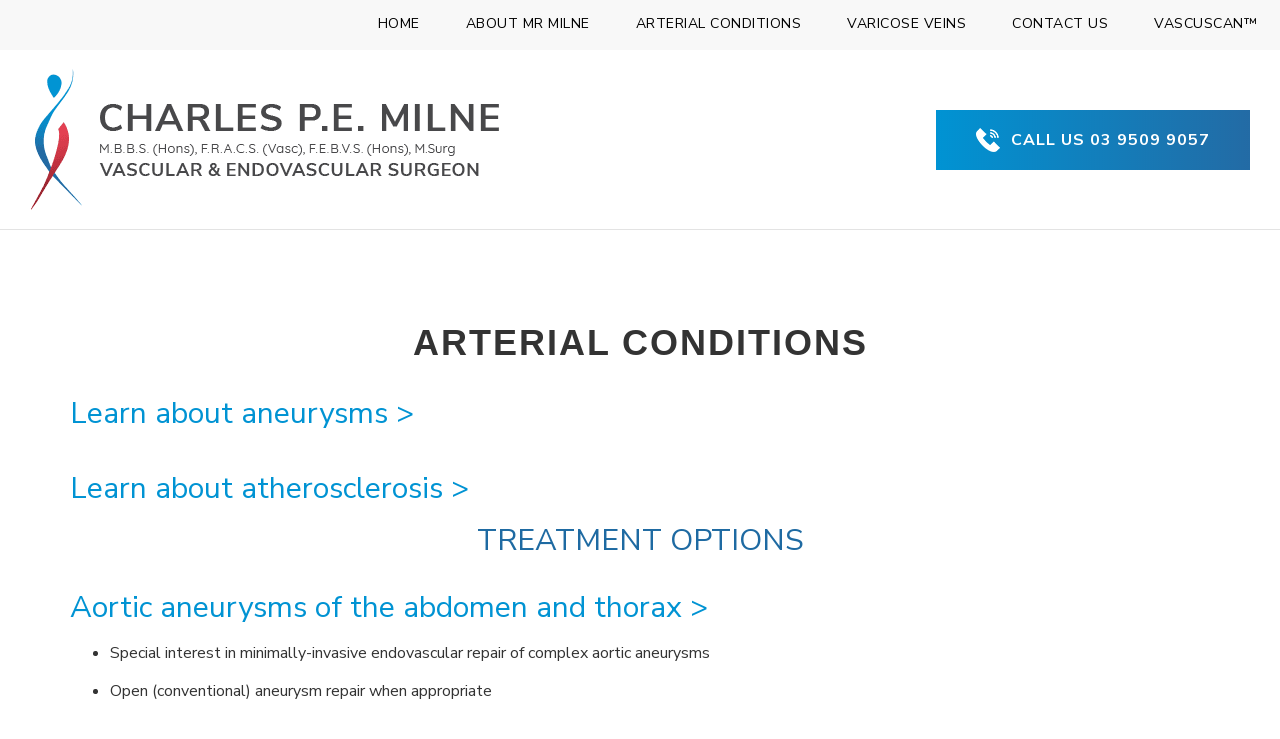

--- FILE ---
content_type: text/css
request_url: https://assets.cdn.thewebconsole.com/S3WEB7111/l/layout2.min.css
body_size: 2971
content:
.nc{visibility:visible}.clearfloat{clear:both;height:0;font-size:1px;line-height:0}body{background:#fff;overflow-x:hidden}.top-bg{width:100%}.wrapper{width:1170px;margin:0 auto}:focus{outline-style:hidden!important;outline-width:0!important;outline-color:transparent!important}.slick-slider *{-webkit-font-smoothing:antialised;backface-visibility:hidden}.m-height-home{min-height:230px}.m-height-in{min-height:230px}.fixed-header{top:0;position:relative;box-shadow:0 0 3px #999}.fixed-header *{-webkit-transition:all .5s;-moz-transition:all .5s;-ms-transition:all .5s;-o-transition:all .5s;transition:all .5s}.header-abs-menu{background:#f8f8f8;position:absolute;width:100%;height:50px;left:0;top:0;z-index:501;display:flex;align-items:center;justify-content:flex-end}.header-abs-top{background:#fff;position:absolute;width:100%;height:180px;left:0;top:50px;z-index:500;display:flex;align-items:center;justify-content:space-between;border-bottom:solid 1px #e3e3e3}.logo-box{display:flex}.logo{padding:20px 30px;text-align:left;display:flex;align-items:center;justify-content:center}.logo a{margin:0}.logo img{max-height:141px;width:auto}.t-right{margin:0 30px;padding:0;display:flex;align-items:center;justify-content:flex-end}.t-phone{margin:0 0 0 40px}.t-phone a{background:#0093d3;background:-moz-linear-gradient(90deg,#0093d3 0,#236ba5 100%);background:-webkit-linear-gradient(90deg,#0093d3 0,#236ba5 100%);background:linear-gradient(90deg,#0093d3 0,#236ba5 100%);font-size:16px;color:#fff;font-weight:700;line-height:1;padding:17px 40px;display:table;height:60px}.t-phone a span{background:url(icn-t-phone2.png) 0 50% no-repeat;font-size:16px;color:#fff;font-weight:700;line-height:1;text-transform:uppercase;letter-spacing:1px;display:table;padding:5px 0 5px 35px}.t-phone a:hover{background:#0093d3}.social{margin:0}.mob-menu{margin:0;-webkit-transition:all .5s;-moz-transition:all .5s;-ms-transition:all .5s;-o-transition:all .5s;transition:all .5s}.menu{padding:0;height:50px;position:relative;width:100%}.menu .top{height:auto;padding:0}.menu .navbar-inverse{background-color:transparent!important;border:0!important}.menu .navbar{min-height:auto!important;margin:0!important}.f-nav{z-index:1899;position:fixed;top:0;width:100%;height:120px}.f-nav .header-abs-top{height:70px}.f-nav .logo img{max-height:60px}.main-banner{width:100%;z-index:200;position:relative}.banner{text-align:center}.main-con-bg{margin:0;width:100%}.main-con-bg-in{background:#fff;margin:0;width:100%;padding:50px 0 75px}#cmsbody .container{height:auto!important}.b-cta-panel{background:#fff;padding:75px 0;display:flex;width:100%;margin:0 auto;align-items:center;justify-content:space-between;flex-wrap:wrap;border-top:solid 1px #e3e3e3}.b-cta{padding:0 15px;text-align:center;width:calc(100% / 3)}.b-sm-box>div{display:table;margin:0 auto;width:100%;max-width:300px;text-align:left}.b-sm-box div[class*=col-list-] h4{font-size:16px;color:#010101;font-weight:700;margin:0 0 10px;line-height:1;text-transform:uppercase;min-height:30px}.b-sm-box div[class*=col-list-]{display:flex;justify-content:space-between;width:100%;flex-wrap:wrap;align-items:flex-start}.b-sm-box div[class*=col-list-] div[class*=col-idx-]{padding:0}.b-sm-box div[class*=col-list-] div[class*=col-idx-]>div{margin:0 0 10px}.b-sm-box div[class*=col-list-] div[class*=col-idx-] a{font-size:12px;color:#000;font-weight:500;margin:0 0 10px;line-height:1;text-transform:uppercase}.b-sm-box div[class*=col-list-] div[class*=col-idx-] a:hover{color:#0093d3}.b-sm-box div[class*=col-list-] div[class*=col-idx-] .no-show h4{font-size:0}.b-sm-box div[class*=col-list-] div[class*=col-idx-] .sm-heading.last{margin-top:40px}.b-logo{text-align:center}.b-phone{margin:0 auto}.b-phone a{background:#0093d3;background:-moz-linear-gradient(90deg,#0093d3 0,#236ba5 100%);background:-webkit-linear-gradient(90deg,#0093d3 0,#236ba5 100%);background:linear-gradient(90deg,#0093d3 0,#236ba5 100%);font-size:16px;color:#fff;font-weight:700;line-height:1;padding:15px 40px;display:table;margin:0 auto}.b-phone a span{background:url(icn-t-phone2.png) 0 50% no-repeat;font-size:16px;color:#fff;font-weight:700;line-height:1;text-transform:uppercase;letter-spacing:1px;display:table;padding:5px 0 5px 35px}.b-phone a:hover{background:#0093d3}.bottom-bg{background:#fff;padding:0 15px 45px;border-top:solid 1px #0093d3;display:table;width:100%;margin:0 auto}.b-footer{padding:0 15px}.b-social{background:#fff;margin:-30px auto 45px;height:60px;display:table;padding:0 50px;position:relative}#cmsbody h5,#cmsbody h6,body h5,body h6,h1,h2,h2 a,h3,h4,h4 a,h4 span{font-family:'Nunito Sans',Arial,Helvetica,sans-serif}#cmsbody #formBuilder *,#qm0 a,.contact,.fields,.footer,a,body,div,p,span,td{font-family:'Nunito Sans',Arial,Helvetica,sans-serif}#cmsfooter{text-align:center;clear:both;margin:0;padding:0;width:100%}#cmsfooter .footerAddress,#cmsfooter .footerPhone,#cmsfooter p{display:none}.htmlarea p{margin:0}img{max-width:100%;height:auto}#cmsbody #nc-contact-page #nc-contact-header .nc-connect ul li a{background-image:url(nc-social-icons.png)!important}#cmsbody #nc-contact-page #nc-contact-header .nc-connect ul li.nc-instagram a{background-position:-201px 0!important}#cmsbody #nc-contact-page #nc-contact-header .nc-connect ul li.nc-pinterest a{background-position:-168px 0!important}#cmsbody #nc-contact-page #nc-contact-header .nc-connect ul li.nc-flickr a{background-position:-234px 0!important}#cmsbody a img{-webkit-transition:all .5s;-moz-transition:all .5s;-ms-transition:all .5s;-o-transition:all .5s;transition:all .5s}#cmsbody a img:hover{-webkit-filter:grayscale(100%);-moz-filter:grayscale(100%);-ms-filter:grayscale(100%);-o-filter:grayscale(100%);filter:grayscale(100%)}.m30{margin-bottom:30px}#formBuilder{display:table;width:100%}#cmsbody #nc-contact-page .nc-contact-form-container dd#Submit-element input,#formBuilder input[type=submit]{background:#0093d3;border:solid 1px #0093d3;font-size:16px;color:#fff;font-weight:500;padding:15px 25px;line-height:1;text-indent:0;border-radius:0;clear:both;-webkit-transition:all .5s;-moz-transition:all .5s;-ms-transition:all .5s;-o-transition:all .5s;transition:all .5s}#cmsbody #nc-contact-page .nc-contact-form-container dd#Submit-element input:hover,#formBuilder input[type=submit]:hover{background:#000;border-color:#000;color:#fff}#cmsbody #formBuilder .qq-uploader div.qq-upload-button{height:30px!important;width:120px;text-align:left}#cmsbody #formBuilder .qq-upload-wrapper.photo-item{height:208px}#cmsbody #formBuilder .qq-upload-wrapper .photo-bar{height:19px}#cmsbody #formBuilder .qq-upload-wrapper.photo-item span.qq-upload-file{color:#fff;height:auto;font-size:12px!important}#cmsbody #formBuilder .qq-upload-wrapper .photo-bar a{margin-top:-7px}.social ul.sociallinks,.social ul.sociallinks *{margin:0;padding:0;list-style:none;text-align:left;font-size:11px;text-decoration:none}.social ul.sociallinks{height:60px;padding:0;display:table}.social ul.sociallinks li{float:left;margin-right:15px}.social ul.sociallinks li:last-child{margin:0}.social a,.social ul.sociallinks a{display:block;width:60px;height:60px;background:url(social2.png) 0 0 no-repeat;font-size:0;float:left}.social a.linkedin{background-position:0 0!important}.social a:hover{opacity:.7}.b-social ul.sociallinks,.b-social ul.sociallinks *{margin:0;padding:0;list-style:none;text-align:left;font-size:11px;text-decoration:none}.b-social ul.sociallinks{height:60px;display:flex;padding:0}.b-social ul.sociallinks li{margin-right:15px}.b-social ul.sociallinks li:last-child{margin:0}.b-social a,.b-social ul.sociallinks a{display:block;width:60px;height:60px;background:url(b-social2.png) 0 0 no-repeat;font-size:0;float:left}.b-social a.linkedin{background-position:0 0!important}.b-social a:hover{opacity:.7}body.popup{min-width:1px!important}iframe{width:100%}.tick-list{margin:0;padding:0;list-style:none}.tick-list li{background:url(con-icn-tick.png) 0 1px no-repeat;margin:0 0 25px;padding:0 0 0 35px;font-weight:500}@media screen and (max-width:1200px){.m-height-home{min-height:auto;border-bottom:solid 1px #f8f8f8}.m-height-in{min-height:auto;border-bottom:solid 1px #f8f8f8}.f-nav .header-abs-top,.header-abs-top{position:relative;top:auto;z-index:500;height:auto}.f-nav .header-abs-menu,.header-abs-menu{position:relative;height:0;z-index:900}.f-nav .header-abs-menu .mob-menu,.header-abs-menu .mob-menu{position:absolute;float:none;top:36px;right:0;width:100%;z-index:999!important;padding:0!important;height:0}.fixed-header.f-nav{position:relative;height:auto}.f-nav .logo-box,.logo-box{height:auto;margin:0;text-align:left;padding:0}.f-nav .logo,.logo{padding:15px;height:auto;text-align:left;border:0;width:100%}.f-nav .logo img,.logo img{max-height:100px}.menu,.menu .top,.navbar-header{height:0;padding:0;float:none;border:0}.top .navbar-header button{background:#0093d3;border:solid 1px #0093d3;margin:0;top:0;right:15px;z-index:9999!important;height:60px;width:60px;border-radius:0;padding:0}.top .navbar-header button span.icon-bar{background-color:#fff;margin:5px auto;height:2px;width:22px}.menu-bg .navbar-header button:focus,.top .navbar-header button:hover{background:#ee4859;border-color:#ee4859}.header-abs-top .navbar-header button:focus span.icon-bar,.top .navbar-header button:hover span.icon-bar{background-color:#ee4859}.navbar-inverse .navbar-toggle:focus,.navbar-inverse .navbar-toggle:hover{background-color:#ee4859!important;border-color:#ee4859}.top .navbar-header button:focus span.icon-bar,.top .navbar-header button:hover span.icon-bar{background-color:#fff!important;border:0}.navbar-collapse{width:100%!important;border:0!important;padding:0!important}.t-right{margin:0}.t-phone{margin:0 85px 0 15px}.b-phone a{padding:15px 20px}}@media screen and (max-width:991px){.m-height-home{min-height:auto;border-bottom:solid 1px #f8f8f8}.m-height-in{min-height:auto;border-bottom:solid 1px #f8f8f8}.f-nav .header-abs-top,.header-abs-top{position:relative;top:auto;z-index:500;height:auto}.f-nav .header-abs-menu,.header-abs-menu{position:relative;height:0;z-index:900}.f-nav .header-abs-menu .mob-menu,.header-abs-menu .mob-menu{top:24px}.top .navbar-header button{right:10px}.fixed-header.f-nav{position:relative;height:auto}.f-nav .logo-box,.logo-box{height:auto;margin:0;text-align:left}.f-nav .logo,.logo{padding:10px 15px;height:auto;text-align:left;border:0;width:100%}.f-nav .logo img,.logo img{max-height:85px}.t-right{margin:0}.t-phone{margin:0 85px 0 15px}.t-phone a{padding:17px 25px}.b-cta-panel{flex-wrap:wrap;margin:0 auto;padding:45px 0 75px}.b-logo{width:100%;order:1;margin:0 0 30px}.b-contact-details,.b-sm-box{width:50%;order:2}}@media screen and (max-width:767px){.fixed-header{border:0}.f-nav .header-abs-top,.header-abs-top{padding:0;position:relative;top:0;flex-wrap:wrap;border:0}.f-nav .header-abs-menu,.header-abs-menu{position:relative;height:0;z-index:600}.f-nav .header-abs-menu .mob-menu,.header-abs-menu .mob-menu{top:15px;height:0;float:none}.top .navbar-header button{right:30px;width:60px;height:60px}.f-nav .logo-box,.logo-box{order:1;width:100%;flex:unset;height:auto;margin:0;text-align:center}.f-nav .logo,.logo{padding:10px 15px;height:auto;text-align:center;border:0;width:100%}.f-nav .logo img,.logo img{max-height:85px}.t-right{width:100%;justify-content:flex-start}.t-phone{padding:0;margin:0}.t-phone a{padding:0;font-size:0;width:60px;height:60px}.t-phone a span{font-size:0;background-position:50% 50%;width:60px;height:60px;padding:0}.social{margin:15px 0 15px 30px;width:calc(50% - 60px)}.b-cta-panel{padding:45px 15px}.b-cta{width:100%;padding:0 15px;margin:0 auto 30px;max-width:320px}.b-logo{order:1}.b-sm-box{order:2}.b-contact-details{order:3}.b-phone a{padding:15px 20px}}.home-slider-panel{position:relative}.home-slider-box .banner-image{background:#fff}.home-slider-box .banner-image img{width:100%;margin:0;height:100%;width:100vw;object-fit:cover;object-position:50% 50%;max-height:670px;opacity:1}.home-slider-box .slick-prev{width:20px;height:40px;left:30px}.home-slider-box .slick-next{width:20px;height:40px;right:30px}.home-slider-box .slick-prev:hover{left:25px}.home-slider-box .slick-next:hover{right:25px}.home-slider-box .slick-dotted.slick-slider{margin:0}.home-slider-box #slider4646 .slick-dots{bottom:25px;display:none!important}.home-slider-box #slider4646 .slick-dots li button::before{font-size:40px;color:#fff;opacity:1}.home-slider-box #slider4646 .slick-dots li.slick-active button::before{color:#000}.home-slider-box #slider4646 div.banner-item .banner-content-block{margin:0 0 0 auto;top:0;bottom:0;width:calc(100% / 2);justify-content:flex-end;align-items:center}.home-slider-box #slider4646 div.banner-item .banner-content-block .banner-content{text-align:center;padding:100px 30px;display:table;margin:0;width:100%;max-width:960px}.home-slider-box #slider4646 div.banner-item .banner-content-block img{margin:0}.home-slider-box #slider4646 div.banner-item .banner-content-block .banner-content h4{font-size:60px;color:#000;font-weight:700;line-height:1;margin:0 0 30px;letter-spacing:1px;text-align:left;text-transform:uppercase}.home-slider-box #slider4646 div.banner-item .banner-content-block .banner-content h5{font-size:30px;color:#0093d3;font-weight:700;line-height:1;margin:0 0 15px;letter-spacing:1px;text-align:left;text-transform:uppercase}.home-slider-box #slider4646 div.banner-item .banner-content-block .banner-content a{background:#0093d3;background:-moz-linear-gradient(90deg,#0093d3 0,#236ba5 100%);background:-webkit-linear-gradient(90deg,#0093d3 0,#236ba5 100%);background:linear-gradient(90deg,#0093d3 0,#236ba5 100%);display:table;margin:0;padding:20px 50px;font-size:14px;color:#fff;font-weight:700;line-height:1;text-transform:uppercase;border:0;letter-spacing:1px}.home-slider-box #slider4646 div.banner-item .banner-content-block .banner-content a:hover{background:#0093d3}@media screen and (max-width:1440px){.home-slider-box #slider4646 div.banner-item .banner-content-block .banner-content{padding:50px 30px}}@media screen and (max-width:1200px){.home-slider-box #slider4646 div.banner-item .banner-content-block .banner-content h4{font-size:40px}}@media screen and (max-width:991px){.home-slider-box #slider4646 div.banner-item .banner-content-block .banner-content{padding:30px}.home-slider-box #slider4646 div.banner-item .banner-content-block .banner-content h4{font-size:30px}}@media screen and (max-width:767px){.home-slider-box .banner-image img{min-height:325px}.home-slider-box .slick-arrow{display:none!important}.home-slider-box #slider4646 div.banner-item .banner-content-block{width:100%;height:100%}.home-slider-box #slider4646 div.banner-item .banner-content-block .banner-content{text-align:center;padding:30px 15px;max-width:100%;width:100%;margin:auto}.home-slider-box #slider4646 div.banner-item .banner-content-block .banner-content h4{font-size:30px;line-height:1.2;text-align:center;margin:0 0 10px}.home-slider-box #slider4646 div.banner-item .banner-content-block .banner-content h5{font-size:24px;text-align:center;margin:0 0 10px}.home-slider-box #slider4646 div.banner-item .banner-content-block .banner-content a{margin:0 auto}}@media print{a[href]:after{content:" (" attr(href) ")"}a[href]:after{content:none!important}.noprint{display:none}}

--- FILE ---
content_type: text/css
request_url: https://assets.cdn.thewebconsole.com/S3WEB7111/l/defaultStyle2.min.css
body_size: 615
content:
h1,h2,h3,h4,p{margin-top:0}h1,h2,h3,h4{margin-bottom:0}h1{color:#010101;font-size:36px;font-weight:400;line-height:1.4}h2{color:#0093d3;font-size:30px;font-weight:400;line-height:1.4}h3{color:#ee4859;font-size:30px;font-weight:400;line-height:1.4}h4,h4 span{color:#010101;font-size:24px;font-weight:400;line-height:1.4}hr{color:#fff;border:1px dashed #ccc;border-width:1px 0 0 0;height:0}body,div,p,span,td{color:#333;font-size:16px;line-height:1.4;font-weight:400}a{color:#0093d3;text-decoration:none}a:hover{text-decoration:none}img{border:none}.box{border:1px solid #e0dfe3}.buttons{font-size:11px;cursor:pointer}#cmsfooter .footer,#cmsfooter .footer a,#cmsfooter .footer div,#cmsfooter .footer p,#cmsfooter .footer span{font-size:12px;color:#404040;width:100%;text-align:center;padding:0!important;line-height:1.4;font-weight:500;letter-spacing:1px;text-transform:uppercase}.fields{border:1px solid #d8d8d8;color:#3c3c3c;font-size:11px}form{margin:0;padding:0}.bodyPrintPage{background-image:none;background-color:#fff}.footer p{margin:0}.footerCompany{margin:0}.bodyPrintPage,.bodyPrintPage .footer,.bodyPrintPage .normalText,.bodyPrintPage .printPage,.bodyPrintPage div,.bodyPrintPage h1,.bodyPrintPage h2,.bodyPrintPage h3,.bodyPrintPage p,.bodyPrintPage span,.bodyPrintPage td,.tellAFriend,.tellAFriend .normalText,body .bodyPrintPage{color:#010101;background-color:#fff!important;background-image:none!important}.printPage{color:#010101}.calendar a{text-decoration:none;font-weight:700}#calendar{width:100%}#monthLabel{font-size:14px;color:#010101;font-weight:700}#yearLabel{font-size:14px;font-weight:700;text-align:center;color:#010101}#calendarMonth table{background-color:#ddd}.month{height:500px}.dayHeading{font-size:9px;text-align:center;height:1px;background-color:#fff;padding-top:10px}.day{border-right:1px solid #fff;border-bottom:1px solid #fff;padding:3px;height:30px;background-color:#bbb;background-image:url(calendarBG.gif);background-repeat:no-repeat;background-position:left top}.weekend .day_num{color:#fff}.day_num td{background-color:#999;height:100%}.weekend{background-color:#6f6f6f;background-image:url(weekendBG.gif);background-repeat:no-repeat;background-position:left top}.weekend td{width:120px;color:#fff}.blank{background-color:#ddd;background-image:url(spacer.gif)}.calendar_heading{font-size:20px;font-weight:700;color:#010101}

--- FILE ---
content_type: text/css
request_url: https://assets.cdn.thewebconsole.com/S3WEB7111/l/menu2.min.css
body_size: 948
content:
body .mob-menu{visibility:visible}ul.navbar-nav{margin:0 auto;padding:0;float:none;display:flex;position:relative;width:100%;max-width:1140px;justify-content:center}ul.navbar-nav:after,ul.navbar-nav:before{display:none}ul.navbar-nav dl dd{width:auto!important;float:none}.menu #navbar{margin:0 auto;float:none}.navbar-inverse .navbar-nav>li>a{color:#000}.navbar-default .navbar-nav>li>a{color:#000}ul.navbar-nav li a,ul.navbar-nav p,ul.navbar-nav span{color:#000;font-family:'Nunito Sans',Arial,Helvetica,sans-serif!important;font-size:14px;font-weight:500;padding:14px 3px;text-decoration:none;height:50px;white-space:normal!important;margin:0 20px;text-transform:uppercase;letter-spacing:.5px;border-bottom:solid 2px #f8f8f8}ul.navbar-nav li a:hover{color:#206da6;background:#f8f8f8;border-color:#206da6}ul.navbar-nav li.open a.qmparent.qmitem-m{color:#206da6;background:#f8f8f8;border-color:#206da6}ul.navbar-nav li.open a.qmitem-m{color:#206da6;background:#f8f8f8;border-color:#206da6}ul.navbar-nav li.open .dropdown-menu a{color:#000}.navbar-inverse .navbar-nav>.open>a{color:#000}.navbar-inverse .navbar-nav>.open>a:hover{color:#000!important;background:#f8f8f8;border-color:#206da6}ul.navbar-nav div{background-color:#f8f8f8;border:0;padding:0}ul.navbar-nav li ul.dropdown-menu li{background-image:none}ul.navbar-nav .dropdown-menu li a,ul.navbar-nav .dropdown-menu p,ul.navbar-nav div a,ul.navbar-nav div span{color:#000;font-size:13px;width:200px;padding:12px 10px;border-bottom:solid 1px #f2f2f2;height:auto;text-transform:none;white-space:normal!important;line-height:1.2;font-weight:500;margin:0;max-width:100%;background-image:none;letter-spacing:.5px;border-width:0 0 1px 0;border-radius:0}ul.navbar-nav .dropdown-menu li a:hover{color:#206da6;border-width:0 0 1px 0;background:#f2f2f2}ul.navbar-nav div span.qmtitle{color:#000;font-size:13px;border-bottom:2px solid rgba(255,255,255,.2);padding-bottom:5px;margin-bottom:5px;margin-top:5px}ul.navbar-nav .dropdown-menu li.dropdown-submenu a.qmparent{padding-right:30px}ul.navbar-nav .dropdown-menu li.dropdown-submenu.open a.qmparent{color:#206da6;background:#f2f2f2}ul.navbar-nav .dropdown-menu .dropdown-menu{background-color:#f8f8f8;border:0;padding:0;border:solid 1px #f2f2f2;border-width:1px 1px 0 1px;list-style:none}ul.navbar-nav div div a:hover{color:#000}body ul.navbar-nav div .qmactive:hover,ul.navbar-nav div .qmpersistent{color:#000;background-color:#f2f2f2;border:none}ul.navbar-nav .dropdown-menu{background-color:#f8f8f8;border:solid 1px #f2f2f2;padding:0;border-radius:0;border-width:1px 1px 0 1px}.qmtitle{width:125px;padding-bottom:10px!important}.qmmc .qmmulti{margin-right:10px!important}.dropdown-submenu>a::after{border:0!important}@media screen and (max-width:1199px){ul.navbar-nav{border:solid 1px #635846;width:100%;display:block}ul.navbar-nav li{background:#f8f8f8}ul.navbar-nav li a,ul.navbar-nav span{font-size:16px;width:100%;max-width:100%!important;border-bottom:solid 1px #f2f2f2;height:auto;padding:10px 20px;text-align:left;margin:0}ul.navbar-nav li a.qmparent,ul.navbar-nav li a.qmparent:hover{background-position:15px 50%}ul.navbar-nav li.open a.qmitem-m,ul.navbar-nav li.open a.qmparent.qmitem-m{background-image:none!important;color:#0093d3;background:#f2f2f2}ul.navbar-nav li a:hover{color:#206da6;background:#f2f2f2!important}ul.navbar-nav li ul.dropdown-menu{background-color:#f8f8f8;padding:0}ul.navbar-nav li ul.dropdown-menu li{background:#f8f8f8}ul.navbar-nav li ul.dropdown-menu li a,ul.navbar-nav li ul.dropdown-menu li p,ul.navbar-nav li ul.dropdown-menu li span{width:100%;max-width:100%!important;border-bottom:solid 1px #f2f2f2!important;height:auto;padding:10px 20px 10px 30px!important;font-size:15px}ul.navbar-nav li ul.dropdown-menu li a:hover{color:#0093d3!important;background:#f2f2f2!important}ul.navbar-nav .dropdown-menu li.dropdown-submenu.open a.qmparent{color:#206da6;background:#f2f2f2}ul.navbar-nav li ul li.open ul.dropdown-menu{background:#f8f8f8;padding:0;margin:0!important;box-shadow:none;border:0!important}ul.navbar-nav li ul li.open ul.dropdown-menu li a,ul.navbar-nav li ul li.open ul.dropdown-menu li p{padding:10px 30px 10px 45px!important;border:0!important;width:100%;border-bottom:solid 1px #f2f2f2!important;color:#000}.navbar-inverse .navbar-nav>li>a{color:#000}.navbar-default .navbar-nav>li>a{color:#000}ul.navbar-nav li a[href="/home.html"],ul.navbar-nav li a[href="/home.html"]:hover{width:100%;padding:10px 20px;font-size:initial;background-image:none}}